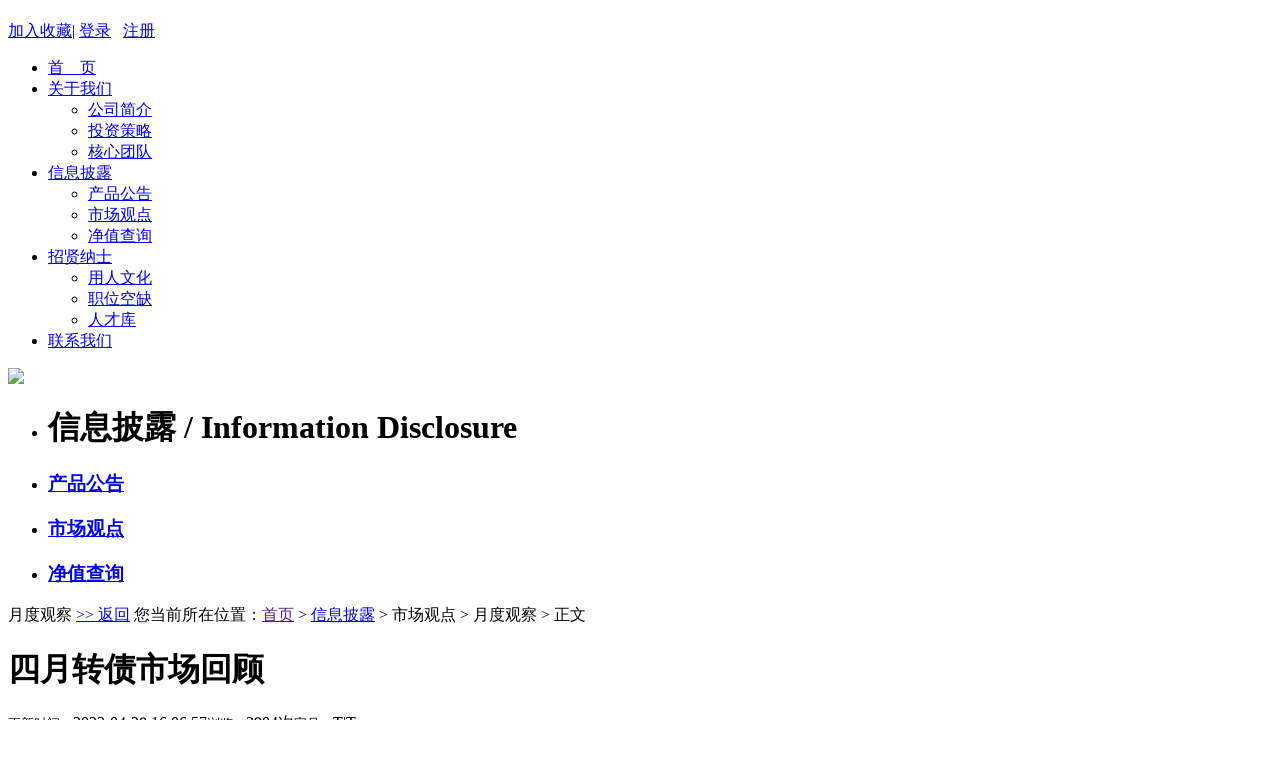

--- FILE ---
content_type: text/html;charset=utf-8
request_url: http://pcasset.cn/newsshow.php?cid=36&id=623
body_size: 4651
content:
<!DOCTYPE html PUBLIC "-//W3C//DTD XHTML 1.0 Transitional//EN" "http://www.w3.org/TR/xhtml1/DTD/xhtml1-transitional.dtd">
<html xmlns="http://www.w3.org/1999/xhtml">
<head>
<meta http-equiv="Content-Type" content="text/html; charset=utf-8" />
<title>四月转债市场回顾 - 月度观察 - 谱成资产</title>
<meta name="generator" content="PHP CMS" />
<meta name="author" content="PC Asset" />
<meta name="keywords" content="" />
<meta name="description" content="" />
<link href="templates/default/style/webstyle.css" type="text/css" rel="stylesheet" />
<link href="templates/default/style/lightbox.css" type="text/css" rel="stylesheet" />
<!--[if IE 6]><link href="templates/default/style/lightbox.ie6.css" rel="stylesheet" type="text/css"/><![endif]-->
<script type="text/javascript" src="templates/default/js/jquery.min.js"></script>
<script type="text/javascript" src="templates/default/js/loadimage.js"></script>
<script type="text/javascript" src="templates/default/js/slidespro.js"></script>
<script type="text/javascript" src="templates/default/js/lightbox.js"></script>
<script type="text/javascript" src="templates/default/js/comment.js"></script>
<script type="text/javascript" src="templates/default/js/top.js"></script>
<script type="text/javascript">
$(function(){
	jQuery('.lightbox').lightbox();
	$(".picarr .picture img").LoadImage({width:530,height:350});
	$(".picarr .preview img").LoadImage({width:58,height:45});
	$(".small").click(function(){$("#textarea").css('font-size','12px');});
	$(".big").click(function(){$("#textarea").css('font-size','14px');});
});
</script>
</head>
<body>
<div class="box2">
 <div class="box3">
<!-- header-->

<div class="header">
  <div class="headleft"><h1 class="logo"><a href="javascript:;"></a></h1>
  </div>
  <div class="headright">
  
    <div class="txt"><a href="javascript:;" onclick="AddFavorite();return false;">加入收藏</a><span>|</span>
	<a href="member.php?c=login">登录</a>&nbsp;&nbsp;&nbsp;<a href="member.php?c=reg">注册</a>    </div>
	
    <div class="navArea">
      <div class="navBg">
          <ul class="nav">
              <li class="list_1"><a href="index.php">首　页</a><ul class="nav_sub"></ul></li><li class="list_2"><a href="about.php">关于我们</a><ul class="nav_sub"><li><a href="about.php?cid=19">公司简介</a></li><li><a href="about.php?cid=33">投资策略</a></li><li><a href="about.php?cid=37">核心团队</a></li></ul></li><li class="list_3"><a href="news.php">信息披露</a><ul class="nav_sub"><li><a href="news.php?cid=1">产品公告</a></li><li><a href="news.php?cid=15">市场观点</a></li><li><a href="funds.php?cid=16">净值查询</a></li></ul></li><li class="list_4"><a href="about.php?cid=27" target="_parent">招贤纳士</a><ul class="nav_sub"><li><a href="about.php?cid=27">用人文化</a></li><li><a href="about.php?cid=28">职位空缺</a></li><li><a href="apply.php">人才库</a></li></ul></li><li class="list_5"><a href="contact.php">联系我们</a><ul class="nav_sub"></ul></li>          </ul>
      </div>
    </div>
   </div>
   <div class="cl"></div>
</div>

<script type="text/javascript">

$(function(){

	/*当前页面导航高亮*/
	var href = window.location.href.split('/')[window.location.href.split('/').length-1].substr(0,4);
	if(href.length > 0){
		$(function(){
			$("ul.nav a:first[href^='"+href+"']").attr("class","on");
			if($("ul.nav a:first[href^='"+href+"']").size() == 0){
				$("ul.nav a:first[href^='index']").attr("class","on");
			}
		});
	}else{
		$(function(){$("ul.nav a:first[href^='index']").attr("class","on")});
	}

	/*下拉菜单*/
	$(".nav li").hover(function(){
		$(this).parents(".nav > li").find("a:first").addClass("on2");
		$(this).find("ul:first").show(); //鼠标滑过查找li下面的第一个ul显示
	},function(){
		var navobj = $(this).find("ul:first");
		navobj.hide();

		//鼠标离开隐藏li下面的ul
		if(navobj.attr("class") == "nav_sub")
		{
			$(this).find("a:first").removeClass("on2");
		}
	})

	//给li下面ul是s的样式的前一个同辈元素添加css
	$(".nav li ul li ul").prev().addClass("t");
})


//加入收藏
function AddFavorite(){
	if(document.all){
		try{
			window.external.addFavorite(window.location.href,document.title);
		}catch(e){
			alert("加入收藏失败，请使用Ctrl+D进行添加！");
		}
	}else if(window.sidebar){
		window.sidebar.addPanel(document.title, window.location.href, "");
	}else{
		alert("加入收藏失败，请使用Ctrl+D进行添加！");
	}
}
</script>
<!-- /header--> 
<!-- banner-->
          <div class="subBanner"> 
                                    <img src="uploads/image/20250530/1748603530.jpg" width="1100" />
                          
                                     
          </div><!-- /banner--> 

<!-- mainbody-->
<div class="subBody">
	<div class="OneOfTwos">
				      <div class="goodstype">
				<ul>
					<li class="alltype">
                    					<h1> 信息披露 / <span>Information Disclosure</span></h1>
					</li>
											<li><h3><a href="news.php?cid=1">产品公告</a></h3><ul></ul></li>
												<li><h3><a href="news.php?cid=15">市场观点</a></h3><ul></ul></li>
												<li><h3><a href="funds.php?cid=16">净值查询</a></h3><ul></ul></li>
											       
					
				 </ul>
		       </div>
		
	</div>
	<div class="TwoOfTwos">
        <div class="subTitle"> <span class="catname">月度观察</span> <a href="javascript:history.go(-1);" class="goback">&gt;&gt; 返回</a> <span class="fr">您当前所在位置：<a href="">首页</a>&nbsp;&gt;&nbsp;<a href="news.php">信息披露</a>&nbsp;&gt;&nbsp;市场观点&nbsp;&gt;&nbsp;月度观察&nbsp;&gt;&nbsp;正文</span>
		<div class="cl"></div>
	    </div>
		<!-- 详细区域开始 -->
		<div class="listConts">
						<!-- 标题区域开始 -->
			<h1 class="title">四月转债市场回顾</h1>
			<div class="info"><small>更新时间：</small>2023-04-28 16:06:57<small>浏览：</small>2904次<small>字号：</small><span class="small" title="切换到小字体">T</span>|<span class="big" title="切换到大字体">T</span></div>
			<!-- 标题区域结束 -->
			<!-- 摘要区域开始 -->
						<!-- 摘要区域结束 -->
			<!-- 组图区域开始-->
						<!-- 组图区域结束 -->
			<!-- 内容区域开始 -->
			<div id="textarea">
				<p class="MsoNormal" style="font-size:medium;white-space:normal;text-indent:21pt;">
	<span style="font-family:宋体;font-size:10.5pt;"><span style="font-family:宋体;">本月上证涨</span><span style="font-family:Calibri;">1.54%</span><span style="font-family:宋体;">，深成指跌</span><span style="font-family:Calibri;">3.31%</span><span style="font-family:宋体;">，创业板指跌</span><span style="font-family:Calibri;">3.12%</span><span style="font-family:宋体;">，中证转债涨</span><span style="font-family:Calibri;">0.56%</span><span style="font-family:宋体;">。</span></span><span style="font-family:宋体;font-size:10.5pt;"><o:p></o:p></span>
</p>
<p class="MsoNormal" style="font-size:medium;white-space:normal;text-indent:21pt;">
	<span style="font-family:宋体;letter-spacing:0pt;font-size:10.5pt;"><span style="font-family:宋体;">本月新发转债包括：景</span><span style="font-family:宋体;">23、水羊、超达、晓鸣、道氏转02、智尚、韵达、海能、科思、百洋、蓝晓转02、金23、正元转02、晶能；新上市个券包括</span></span><span style="font-family:宋体;letter-spacing:0pt;font-size:10.5pt;">：</span><span style="font-family:宋体;letter-spacing:0pt;font-size:10.5pt;"><span style="font-family:宋体;">建龙、平煤、亚康、春</span><span style="font-family:宋体;">23、华特、广联、天阳、柳工转2、神马、海顺、能辉、志特、晓鸣、水羊、超达、中旗、道氏转02、山路</span></span><span style="font-family:宋体;letter-spacing:0pt;font-size:10.5pt;">。</span><span style="font-family:宋体;letter-spacing:0pt;font-size:10.5pt;"><o:p></o:p></span>
</p>
<p class="MsoNormal" style="font-size:medium;white-space:normal;text-indent:21pt;">
	<span style="font-family:宋体;font-size:10.5pt;">截至</span><span style="font-family:宋体;font-size:10.5pt;">4</span><span style="font-family:宋体;font-size:10.5pt;">月</span><span style="font-family:宋体;font-size:10.5pt;">28</span><span style="font-family:宋体;font-size:10.5pt;"><span style="font-family:宋体;">日收盘，转债（不含</span><span style="font-family:宋体;">EB）市场共</span></span><span style="font-family:宋体;font-size:10.5pt;">494</span><span style="font-family:宋体;font-size:10.5pt;">支个券，平均价格</span><span style="font-family:宋体;font-size:10.5pt;"><span style="font-family:宋体;">为</span><span style="font-family:宋体;">131.07元，</span></span><span style="font-family:宋体;font-size:10.5pt;">价格中位数为</span><span style="font-family:宋体;font-size:10.5pt;">121.57元</span><span style="font-family:宋体;font-size:10.5pt;"><span style="font-family:宋体;">，</span><span style="font-family:宋体;">9支个券价格</span></span><span style="font-family:宋体;font-size:10.5pt;"><span style="font-family:宋体;">低于</span><span style="font-family:宋体;">100元</span></span><span style="font-family:宋体;font-size:10.5pt;">，</span><span style="font-family:宋体;font-size:10.5pt;"><span style="font-family:宋体;">价格在</span><span style="font-family:宋体;">100至110元之间的个券共有44支，</span></span><span style="font-family:宋体;font-size:10.5pt;">全市场</span><span style="font-family:宋体;font-size:10.5pt;">平均溢价率</span><span style="font-family:宋体;font-size:10.5pt;">48.89%，溢价率</span><span style="font-family:宋体;font-size:10.5pt;">中位数为</span><span style="font-family:宋体;font-size:10.5pt;">38.40</span><span style="font-family:宋体;font-size:10.5pt;">%。</span><span style="font-family:宋体;font-size:10.5pt;"><o:p></o:p></span>
</p>
<p class="MsoNormal" style="font-size:medium;white-space:normal;text-indent:21pt;">
	<span style="font-family:宋体;font-size:10.5pt;">4月25日晚，*ST蓝盾发布2022年年报，因触及财务类退市指标，公司股票及蓝盾转债存在被终止上市的风险。关于公司股票及蓝盾转债是否终止上市，交易所将最终形成审核意见。若*ST蓝盾最终被宣判退市，蓝盾转债也将由此成为第一只退市的可转债。除了蓝盾转债外，搜特转债、全筑转债等多家可转债正股由于经营状况不佳，陆续发布退市风险警示，这些可转债价格近期陆续下跌。</span><span style="font-family:宋体;font-size:10.5pt;"><o:p></o:p></span>
</p>
<p class="MsoNormal" style="font-size:medium;white-space:normal;text-indent:21pt;">
	<span style="font-family:宋体;font-size:10.5pt;">可转债退市并不意味着可转债价格将清零，可转债持有人仍可继续转股或持有到期，但可转债作为债券类资产，偿还优先级排序上来看，可转债的级别优于股权，次于普通债权。</span><span style="font-family:宋体;font-size:10.5pt;">在</span><span style="font-family:宋体;font-size:10.5pt;">市场扩容和分化下，个券炒作行为将减少；另一方面散户的投资难度提升，资金将向投研能力更强的机构投资者集中。</span><span style="font-family:宋体;font-size:10.5pt;">随着</span><span style="font-family:宋体;font-size:10.5pt;">A股退市逐步常态化，投资者应该</span><span style="font-family:宋体;font-size:10.5pt;">进一步重视对于主体公司资质的评估</span><span style="font-family:宋体;font-size:10.5pt;">。对于公司主体资质较差、</span><a href="http://data.eastmoney.com/bbsj/"><span style="font-family:宋体;font-size:10.5pt;">业绩</span></a><span style="font-family:宋体;font-size:10.5pt;">不佳的，尤其是评级较低的转债，需要防范退市风险，如果公司资不抵债，也可能面临违约风险。</span><span style="font-family:宋体;font-size:10.5pt;"><o:p></o:p></span>
</p>
<p class="MsoNormal" style="font-size:medium;white-space:normal;text-indent:21pt;">
	<span style="font-family:宋体;font-size:10.5pt;">&nbsp;</span>
</p>
<p class="MsoNormal" style="font-size:medium;white-space:normal;text-indent:21pt;">
	<span style="font-family:宋体;font-size:10.5pt;">&nbsp;</span>
</p>			</div>
			<div class="author"> (编辑：谱成资产)</div>
			<!-- 内容区域结束 -->
			<!-- 相关文章开始 -->
			<div class="preNext">
				<div class="line"><strong></strong></div>
				<ul class="text">
				<li>上一篇：<a href="newsshow.php?cid=36&id=622">四月股票市场回顾</a></li><li>下一篇：<a href="newsshow.php?cid=36&id=634">五月股票市场回顾</a></li>				</ul>
				<ul class="actBox">
					<li id="act-pus"><a href="javascript:;" onclick="AddFavorite();">收藏</a></li>
					<li id="act-pnt"><a href="javascript:;" onclick="window.print();">打印</a></li>
				</ul>
                <input type="hidden" name="aid" id="aid" value="623" />
				<input type="hidden" name="molds" id="molds" value="1" />
			</div>
			<!-- 相关文章结束 -->
					</div>
		<!-- 详细区域结束 -->
	</div>
	
	<div class="cl"></div>
</div>
<!-- /mainbody-->
</div>
</div> 
<!-- footer-->

<!-- foot-->
<div class="box">
<div class="foot">
  <div class="footleft">
     <div class="footlogo"></div>
  </div>
   <div class="footright">  
	<!-- weblink-->	
	<div class="weblink">
				<a href="index.php" >首页</a> 
				<a href="about.php" >关于我们</a> 
				<a href="news.php" >信息披露</a> 
				<a href="about.php?cid=27" >招贤纳士</a> 
				<a href="contact.php" >联系我们</a> 
			</div>
	<!-- /weblink-->
    <div class="footer">Copyright © 2017 - 2021 www.pcasset.cn All Rights Reserved
谱成私募基金管理（平潭）有限公司<br />
	
	             
   
		 		<a target="_blank" href=" " style="display:inline-block; ">
                <p style="background:url(templates/default/images/gongan.png) no-repeat; color:#333; padding-left:25px; padding-right:10px;height:20px;">闽公网安备 35010502000115号</p ></a>
		 	/ <a href="http://beian.miit.gov.cn" >闽ICP备18014490号-1 </a>
                / 客服热线：      </div>
  </div>
  <div class="cl"></div>	
</div>
</div>
<!-- /foot-->

<!-- /footer-->
</body>
</html>